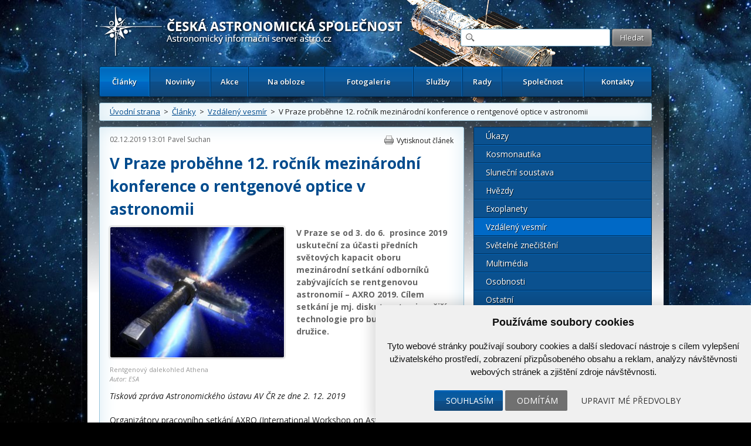

--- FILE ---
content_type: text/html; charset=UTF-8
request_url: https://www.astro.cz/clanky/vzdaleny-vesmir/v-praze-probehne-12-rocnik-mezinarodni-konference-o-rentgenove-optice-v-astronomii.html?tag=relatedtag
body_size: 13432
content:

<!doctype html>
<html lang="cs" dir="ltr">
<head>
	<meta charset="utf-8" />


    <meta name="author" content="Česká astronomická společnost" />
    <meta name="description" content="Česká astronomická společnost" />
    <meta name="viewport" content="width=device-width,initial-scale=1" />


<meta name="google-site-verification" content="PfLehoREKw6Cjta5g3PsM87_8NVh2CRAkeVaPxrr2Q0" /><meta name="robots" content="ALL,FOLLOW" /><meta property='og:image' content='https://www.astro.cz/images/obrazky/velke/121711.jpg'/>
<meta property="fb:admins" content="100001234747629" />
		<meta name="fb_app_id" content="133224690036944" />
		<meta property="og:title" content="V Praze proběhne 12. ročník mezinárodní konference o rentgenové optice v astronomii" />
		<meta property="og:type" content="article" />
		<meta property="og:site_name" content="ČAS" />
		<meta property="og:description" content="Tisková zpráva Astronomického ústavu AV&amp;nbsp;ČR ze dne 2. 12. 2019

Organizátory pracovního" /><style>
            html {display: block !important;}
         </style>    <title>
		V Praze proběhne 12. ročník mezinárodní konference o rentgenové optice v astronomii  |  Vzdálený vesmír  |  Články | Astronomický informační server astro.cz	</title>
    
		<link href="https://fonts.googleapis.com/css?family=Open+Sans:300,300italic,400,400italic,600,600italic,700,700italic&amp;subset=latin,latin-ext" rel="stylesheet">
	<link rel="stylesheet" media="all" href="/_ui/css/main.css?5">
    <link rel="stylesheet" media="all" href="/style/autoSuggest.css">

<link rel="stylesheet" media="all" href="/_ui/css/jqueryUI/jquery-ui-1.8.23.custom.css">
<link rel="stylesheet" media="all" href="/_ui/css/jquery-ui-timepicker-addon.css">
<link rel="stylesheet" media="all" href="/_ui/css/responsive-tables.css">
<link href="/_ui/css/print.css" rel="stylesheet" media="print" />





<!--

<script src="/_ui/js/jquery-1.8.1.min.js"></script>
-->
<script src="https://ajax.googleapis.com/ajax/libs/jquery/1.8.1/jquery.min.js"></script><script src="https://cdnjs.cloudflare.com/ajax/libs/jquery-tools/1.2.7/jquery.tools.min.js"></script>
<script src="/_ui/js/jquery.plugin.js"></script>
<script src="/_ui/js/jquery.countdown.min.js"></script>
<script src="/_ui/js/jquery.countdown-cs.js"></script>
<!-- <script src="/_ui/js/jquery-ui-1.8.23.custom.min.js"></script> -->
<script type="text/javascript" src="https://ajax.googleapis.com/ajax/libs/jqueryui/1/jquery-ui.min.js"></script>
<script src="/_ui/js/jquery-ui-timepicker-addon.min.js"></script>
<script src="/_ui/js/jquery.colorbox-min.js"></script>
<script src="/_ui/js/responsive-tables.js"></script>
<script src="/script/jquery.autoSuggest.js"></script>



<!--
<script src="/script/all_in_one.js"></script>

-->



<!--[if lt IE 9]>
		<script src="http://html5shiv.googlecode.com/svn/trunk/html5.js"></script>
	<![endif]-->


	<!--[if lte IE 9]>
  	<link rel="stylesheet" type="text/css" media="all" href="/_ui/css/ie9.css">
	<![endif]-->
	<!--[if lte IE 8]>
  	<link rel="stylesheet" type="text/css" media="all" href="/_ui/css/ie8.css">
	<![endif]-->
	<!--[if lte IE 7]>
		<link rel="stylesheet" type="text/css" media="all" href="/_ui/css/ie.css">
	<![endif]--><script src="/_ui/js/main.js?4"></script><script type="text/javascript" src="/script/kalendar.js"></script>



<!-- Cookie Consent by https://www.CookieConsent.com -->
<script type="text/javascript" src="//www.cookieconsent.com/releases/4.0.0/cookie-consent.js" charset="UTF-8"></script>
<script type="text/javascript" charset="UTF-8">
document.addEventListener('DOMContentLoaded', function () {
cookieconsent.run({"notice_banner_type":"simple","consent_type":"express","palette":"light","language":"cs","page_load_consent_levels":["strictly-necessary"],"notice_banner_reject_button_hide":false,"preferences_center_close_button_hide":false,"website_name":"www.astro.cz","website_privacy_policy_url":""});


});


</script>


<!-- Google Tag Manager -->
<script>

var dataLayer = window.dataLayer || [];
function gtag(){
    dataLayer.push(arguments)
}

gtag('consent', 'default', {
    'ad_storage': 'denied',
    'analytics_storage': 'denied',
    'personalization_storage': 'denied',
    'functionality_storage': 'denied'
});

</script>

<!-- Google Tag Manager -->
<script>(function(w,d,s,l,i){w[l]=w[l]||[];w[l].push({'gtm.start':
new Date().getTime(),event:'gtm.js'});var f=d.getElementsByTagName(s)[0],
j=d.createElement(s),dl=l!='dataLayer'?'&l='+l:'';j.async=true;j.src=
'https://www.googletagmanager.com/gtm.js?id='+i+dl;f.parentNode.insertBefore(j,f);
})(window,document,'script','dataLayer','GTM-5S35R69');</script>
<!-- End Google Tag Manager -->


<!-- Unnamed script -->
<script type="text/plain" cookie-consent="functionality">


</script>
<!-- end of Unnamed script-->

<!-- Unnamed script -->
<script type="text/plain" cookie-consent="functionality">

    gtag('consent', 'update', {
        'functionality_storage': 'granted'
    });

</script>
<!-- end of Unnamed script-->

<!-- Unnamed script -->
<script type="text/plain" cookie-consent="tracking">

    gtag('consent', 'update', {
        'analytics_storage': 'granted'
    });


</script>
<!-- end of Unnamed script-->

<!-- Unnamed script -->
<script type="text/plain" cookie-consent="targeting">
    gtag('consent', 'update', {
        'ad_storage': 'granted'
    });

</script>
<!-- end of Unnamed script-->

    <!-- Hotjar Tracking Code for www.astro.cz -->
<script type="text/plain" cookie-consent="tracking">
    (function(f,b){
        var c;
        f.hj=f.hj||function(){(f.hj.q=f.hj.q||[]).push(arguments)};
        f._hjSettings={hjid:25765, hjsv:3};
        c=b.createElement("script");c.async=1;
        c.src="//static.hotjar.com/c/hotjar-25765.js?sv=3";
        b.getElementsByTagName("head")[0].appendChild(c);
    })(window,document);
</script>

</head>

<body>

<!-- Google Tag Manager (noscript) -->
<noscript><iframe src="https://www.googletagmanager.com/ns.html?id=GTM-5S35R69"
height="0" width="0" style="display:none;visibility:hidden"></iframe></noscript>
<!-- End Google Tag Manager (noscript) -->


	<div id="fb-root"></div>
	<script type="text/plain" cookie-consent="tracking">(function(d, s, id) {
			var js, fjs = d.getElementsByTagName(s)[0];
			if (d.getElementById(id)) return;
			js = d.createElement(s); js.id = id;
			js.src = "//connect.facebook.net/cs_CZ/all.js#xfbml=1";
			fjs.parentNode.insertBefore(js, fjs);
	}(document, 'script', 'facebook-jssdk'));</script>



<!-- / gallery -->


					<div class="dialog" title="Fotogalerie">

						<div class="dialog-inner">

							<div class="gallery-window">

								
								

								<div class="gallery-thumbs">

									<div class="paging">
										<a href="#" class="prev-image">&lt;</a>
										<a href="#" class="next-image">&gt;</a>
									</div>
									<!-- / paging -->

									<div class="gallery-thumbs-inner">

										<!--
<a href="_media/images/img_5.jpg" class="active">
											<img src="http://dummy.mirtes.cz/122x122" alt="" class="image">
										</a>

										<a href="_media/images/img_6.jpg">
											<img src="http://dummy.mirtes.cz/122x122/ffffff" alt="" class="image">
										</a>

										<a href="_media/images/img_7.jpg">
											<img src="http://dummy.mirtes.cz/122x122/eeeeee" alt="" class="image">
										</a>
-->

									</div>
									<!-- / gallery-thumbs-inner -->

								</div>
								<!-- / gallery-thumbs -->
                                
                                
                                <div class="gallery-image">

									
                                    <a href="#" target="_blank" title="Zobrazit fotku v originálním rozlišení v nové záložce"><img src="" alt="" /></a>
                                    <div style="padding:  10px 0;"><a style="color: white;" class="btn" href="#" target="_blank">Zobrazit fotku v originálním rozlišení v nové záložce</a></div>
                                    <p class="desc"></p>

								</div>
                                <!-- / gallery-image -->
                                

							</div>
							<!-- / gallery-window -->

						</div>
						<!-- / dialog-inner -->

					</div>
					<!-- / dialog -->
<div class="container">

	<div class="container-inner">

		<nav id="accessibility-nav">
			<ol>
				<li><a href="#navigation">Přejít k navigaci</a></li>
				<li><a href="#content">Přejít na obsah</a></li>
				<li><a href="#sidebar">Přejít k postrannímu sloupci</a></li>
				<li><a href="http://www.ippi.cz/klavesove-zkratky/zakladni.html" accesskey="1">Klávesové zkratky</a>
			</ol>
		</nav>
		<!-- / accessibility-nav -->
		<hr />

		<header id="header">

						<a href="/" rel="home" title="Přejít na domovskou stránku" class="site-name" accesskey="2"><span>Česká astronomická společnost - Informační astronomický server</span></a>
						<div class="login" style="visibility: hidden;">
				<a href="#">Přihlášení</a> &nbsp;|&nbsp;
				<a href="#">Registrace</a>
			</div>
			<!-- / login -->

			<form class="search" method="get" action="/hledat.html">
				<fieldset>
					<input type="text" class="glass" name="hledat" />
                    <input type="hidden" name="novinky" value="1" />
                    <input type="hidden" name="clanky" value="1" />
					<input type="submit" value="Hledat" name="vyhledat"/>
				</fieldset>
			</form>
			<!-- / search -->

			<nav id="navigation">
				<a href="#" class="toggle-menu">Zobrazit menu</a>
                <ul><li class="active"><a href="/clanky.html">Články</a></li><li><a href="/novinky.html">Novinky</a></li><li><a href="/kalendar-akci.html">Akce</a></li><li><a href="/na-obloze.html">Na obloze</a></li><li><a href="/fotogalerie.html">Fotogalerie</a></li><li><a href="/sluzby.html">Služby</a></li><li><a href="/rady.html">Rady</a></li><li><a href="/spolecnost.html">Společnost</a></li><li><a href="/kontakty.html">Kontakty</a></li></ul>
			</nav>
			<!-- / navigation -->

		</header>
		<!-- / header -->
		<hr />

        <div class="box box-breadcrumbs box-breadcrumbs"><a href="/">Úvodní strana</a> &nbsp;>&nbsp; <a href="/clanky.html">Články</a> &nbsp;>&nbsp; <a href="/clanky/vzdaleny-vesmir.html">Vzdálený vesmír</a> &nbsp;>&nbsp; V Praze proběhne 12. ročník mezinárodní konference o rentgenové optice v astronomii</div>

		<!-- / box -->



		<section id="content" class="">
<article class="box article article-detail"><header><div class="detail-header">
                        <time datetime="02.12.2019 13:01">02.12.2019 13:01</time>
                        <a href='/autori/pavel-suchan.html'>Pavel Suchan</a>
                        <a class="print" href="#">Vytisknout článek</a>
                        <!-- <a class="pdf" href="#">Uložit jako PDF</a> -->
                        </div><h1>V Praze proběhne 12. ročník mezinárodní konference o rentgenové optice v astronomii</h1>
                        <figure style='max-width: 298px'>
                            <a href='/images/obrazky/original/121711.jpg' class='gallery-thumb' title='Rentgenový dalekohled AthenaAutor: ESA'>
                                <img src='/images/clanky/velke/121711.jpg' alt='' />
                            </a>
                            <figcaption>Rentgenový dalekohled Athena<br /><em>Autor: ESA</em></figcaption>
                        </figure><p class='perex'>V Praze se od 3. do 6. &nbsp;prosince 2019 uskuteční za účasti předních světových kapacit oboru mezinárodní setkání odborníků zabývajících se rentgenovou astronomií – AXRO 2019. Cílem setkání je mj. diskutovat nejnovější technologie pro budoucí rentgenové družice.</p></header><div class='hlavni_obsah'><p><em>Tisková zpráva Astronomického ústavu AV&nbsp;ČR ze dne 2. 12. 2019</em></p>

<p>Organizátory pracovního setkání AXRO (International Workshop on Astronomical X–Ray Optics), konaného pod záštitou rektora ČVUT, jsou Astronomický ústav Akademie věd České republiky a České vysoké učení technické v&nbsp;Praze. Mezinárodní setkání proběhne v&nbsp;pražské Vile Lanna. Konference se zúčastní 45 odborníků ze&nbsp;14 zemí světa včetně USA, Japonska a&nbsp;Číny, kteří přednesou 35 ústních referátů a 8 posterů. Seznam všech účastnících se odborníků najdete v&nbsp;<a href="https://axro.cz/index.php/conference/participants/">přehledu</a>.</p>

<p>Na konferenci budou představeny, vesměs hlavními řešiteli, významné připravované kosmické projekty Evropy, USA, Japonska a Číny, v několika případech se spoluúčastí týmů z&nbsp;ČR včetně Astronomického ústavu AV ČR. &nbsp;Například jde o připravované kosmické mise Evropské kosmické agentury (ESA) ATHENA, SMILE a THESEUS, družici eXTP připravovanou Čínou s&nbsp;předpokládanou účastí dalších zemí včetně ČR, ale i o řadu dalších kosmických družicových projektů americké NASA, Japonska, Číny, Ruska a Indie.&nbsp; K&nbsp;nejvýznamnějším referátům bude patřit přednáška prof. Johna Nouska z&nbsp;USA, který je českého původu a je vedoucím vědcem velmi úspěšné americké družice SWIFT zaměřené na pozorování kosmických záblesků záření gama - gigantických kosmických výbuchů představujících nejvíce energetické jevy ve vesmíru. Jeho přednáška bude zaměřena mj. i na výzkum v&nbsp;dalším velmi aktuálním oboru moderní astrofyziky, totiž&nbsp; analýzu zdrojů gravitačních vln touto družicí. Předneseny budou ale i další české plány na minidružice, tzv. cubesaty. Podrobný program je k&nbsp;dispozici na webových stránkách konference <a href="https://axro.cz">https://axro.cz</a>.</p>

<p>Rozšíření pozorovacího okna do vesmíru o&nbsp;rentgenový obor spektra přineslo v&nbsp;minulosti zcela klíčové poznatky o&nbsp;dějích ve vesmíru, zejména těch, kde je hmota vystavena extrémním podmínkám jako právě v&nbsp;blízkosti obřích černých děr. Intenzivní rentgenové záření produkují zejména systémy, v&nbsp;nichž proudí hmota na neutronovou hvězdu, černou díru nebo na bílého trpaslíka. Ve vzdáleném vesmíru (tedy v&nbsp;jiných galaxiích) pak jde často o&nbsp;objekty, v&nbsp;nichž právě probíhá tzv. gama záblesk (tedy probíhá zvláštní druh supernovy, případně kolize dvou kompaktních objektů). Dalším druhem zdrojů rentgenového záření jsou aktivní galaktická jádra.</p>

<p>Vývoj rentgenové kosmické optiky má v&nbsp;České republice dlouhou tradici a&nbsp;čeští vědci v&nbsp;tomto oboru dosáhli mezinárodně uznávaných výsledků. První český astronomický rentgenový objektiv byl vyroben v&nbsp;roce 1970 – šlo o&nbsp;optiku o&nbsp;průměru 50 mm k&nbsp;zobrazení Slunce v&nbsp;rentgenovém záření z&nbsp;paluby výškové rakety Vertikal. Konference AXRO konaná vždy v&nbsp;Praze v&nbsp;adventní čas má již dlouhou tradici, letošní ročník je již dvanáctý a řadí se k&nbsp;celosvětově respektovaným akcím a setkáním špičkových odborníků daného oboru.</p>

<p>Kontakt a&nbsp;další informace:</p>

<p>Web konference: <a href="https://axro.cz">www.axro.cz</a></p>

<p>doc. RNDr. René Hudec, CSc.<br />
skupina Astrofyziky vysokých energií Stelárního oddělení Astronomického ústavu AV&nbsp;ČR&nbsp;<br />
Tel.: 323&nbsp;620 128, 731&nbsp;502 542<br />
E-mail: rene.hudec@asu.cas.cz, rene.hudec@gmail.com</p>

<p>Pavel Suchan<br />
Tiskový tajemník Astronomického ústavu AV&nbsp;ČR<br />
Email: suchan@astro.cz<br />
Tel: 737&nbsp;322&nbsp;815</p><p class='source'><br /> </p></div><br /><br /><div class="cleaner"></div><h3>O autorovi</h3><div class="author"><div class="author-left"><a href='/autori/pavel-suchan.html'><img src="/images/uzivatele/23-1-1429523163.jpg" alt="Pavel Suchan" title="Pavel Suchan" /></a><h3><a href='/autori/pavel-suchan.html'>Pavel Suchan</a></h3><p><p>Narodil se v roce 1956 a astronomii se věnuje prakticky od dětství. Dlouhodobě působil na petřínské hvězdárně v Praze jako popularizátor astronomie a zároveň byl aktivním účastníkem meteorických expedic na Hvězdárně v Úpici. V současnosti pracuje na Astronomickém ústavu AV ČR, kde je vedoucím referátu vnějších vztahů a tiskovým mluvčím. V České astronomické společnosti je velmi významnou osobností - je čestným členem, místopředsedou ČAS, tiskovým tajemníkem, předsedou Odborné skupiny pro tmavou oblohu a také zasedá v porotě České astrofotografie měsíce.</p></p></div><div class="author-right"><h4><a href="/autori/pavel-suchan.html">Další články autora (361)</a></h4><ul><li><a href='/clanky/vzdaleny-vesmir/cesko-vstoupilo-do-eric-lofar.html'>Česko vstoupilo do ERIC LOFAR</a></li><li><a href='/clanky/slunecni-soustava/kometa-z-mezihvezdneho-prostoru-vyfotografovana-na-hvezdarne-v-ondrejove.html'>Kometa z mezihvězdného prostoru vyfotografována na hvězdárně v Ondřejově</a></li><li><a href='/clanky/osobnosti/svetove-unikatni-dilo-jiriho-grygara-zen-objevu-na-webu-a-zdarma.html'>Světově unikátní dílo Jiřího Grygara Žeň objevů na webu a zdarma</a></li><li><a href='/clanky/exoplanety/zbesily-tanec-obrich-exoplanet.html'>Zběsilý tanec obřích exoplanet</a></li><li><a href='/clanky/exoplanety/platospec-novy-spektrograf-v-chile-pro-lov-exoplanet.html'>PLATOSpec, nový spektrograf v Chile pro lov exoplanet</a></li></ul></div></div><div class="box box-highlight box-social">Štítky: <a href='/tagy/rentgenova-observator-athena.html'>Rentgenová observatoř ATHENA</a><div class="social"><div class="fb-like" data-send="false" data-layout="button_count" data-width="120" data-show-faces="true"></div> <a href="https://twitter.com/share" class="twitter-share-button">Tweet</a>
						<script>!function(d,s,id){var js,fjs=d.getElementsByTagName(s)[0];if(!d.getElementById(id)){js=d.createElement(s);js.id=id;js.src="//platform.twitter.com/widgets.js";fjs.parentNode.insertBefore(js,fjs);}}(document,"script","twitter-wjs");</script></div></div></article>
</section>
		<!-- / content -->
		<hr />

		<aside id="sidebar">
            
            <ul class="menu"><li><a href="/clanky/ukazy.html">Úkazy</a></li><li><a href="/clanky/kosmonautika.html">Kosmonautika</a></li><li><a href="/clanky/slunecni-soustava.html">Sluneční soustava</a></li><li><a href="/clanky/hvezdy.html">Hvězdy</a></li><li><a href="/clanky/exoplanety.html">Exoplanety</a></li><li class="active"><a href="/clanky/vzdaleny-vesmir.html">Vzdálený vesmír</a></li><li><a href="/clanky/svetelne-znecisteni.html">Světelné znečištění</a></li><li><a href="/clanky/multimedia.html">Multimédia</a></li><li><a href="/clanky/osobnosti.html">Osobnosti</a></li><li><a href="/clanky/ostatni.html">Ostatní</a></li><li><a href="/clanky/historie.html">Historie</a></li></ul><div class="box box_souvisejici_fotografie"><h3>Související fotografie</h3><div class="gallery"><div><a href="/_data/images/news/2014/07/02/athena_mirror.jpg" class="gallery-thumb" title="Autor: ESA - Konstrukce objektivu rentgenové družice ATHENA"><img alt="" src="/generate_image.php?rozmery=122x122&amp;id=17370" alt="Autor: ESA - Konstrukce objektivu rentgenové družice ATHENA"></a></div><div><a href="/_data/images/news/2014/07/02/athena_spacecraft.jpg" class="gallery-thumb" title="Autor: ESA - Předpokládaný vzhled evropské observatoře ATHENA"><img alt="" src="/generate_image.php?rozmery=122x122&amp;id=17371" alt="Autor: ESA - Předpokládaný vzhled evropské observatoře ATHENA"></a></div><div><a href="/images/obrazky/velke/074513.jpg" class="gallery-thumb" title="Autor: ESA. - Vizualizace projektu ATHENA."><img alt="" src="/generate_image.php?rozmery=122x122&amp;id=74513" alt="Autor: ESA. - Vizualizace projektu ATHENA."></a></div><div><a href="/images/obrazky/velke/142744.jpg" class="gallery-thumb" title="Autor: ESA/IRAP/CNRS/UT3/CNES/Fab&Fab. Composition: ACO. - Mise ATHENA se zaměří na pozorování zdrojů vysokoenergetického záření, tedy i okolí superhmotných černých děr v centrech galaxií."><img alt="" src="/generate_image.php?rozmery=122x122&amp;id=142744" alt="Autor: ESA/IRAP/CNRS/UT3/CNES/Fab&Fab. Composition: ACO. - Mise ATHENA se zaměří na pozorování zdrojů vysokoenergetického záření, tedy i okolí superhmotných černých děr v centrech galaxií."></a></div></div></div><div class="box">
                        <h3><a href="/apod/">Astronomický snímek dne</a></h3>
                        <a class="image" href="/apod/" style="width: 268px; margin: 0 auto;max-width: 262px;">
                            <img alt="Base+76002" src="/apod_data/2026/01/sombrero_spitzer_1080_box.jpg" style="max-width: 262px;"/>
                            <span>Tento plovoucí prstenec je velký jako galaxie.
Ve skutečnosti je to galaxie, nebo alespoň její část: fotogenická 
galaxie Sombrero
je jedna z největších galaxií v nedaleké 
Kupě galaxií v Panně.
Tmavý <strong>Další informace »</strong></span>
                        </a>
                    </div><div class="box"><h3><a href="/fotogalerie/ceska-astrofotografie-mesice.html">Česká astrofotografie měsíce</a></h3><a href="/fotogalerie/ceska-astrofotografie-mesice.html?mesic=11&amp;rok=2025&id" class="image" style="width:262px; margin: 0 auto"><img alt="Tulip Nebula" src="/images/cam/2025_11/thumbs/2025_4q_11_020.jpg" /><span>Titul Česká astrofotografie měsíce za listopad 2025 obdržel snímek „Tulip Nebula“, jehož autorem je astrofotograf Peter Jurista
Víte, že nejkrásnější tulipán nekoupíte v Holandsku, ale objevíte jej na noční obloze? Zejména v létě vysoko nad našimi hlavami brázdí bůh Zeus, proměněný v Labuť, když<strong>Další informace »</strong></span></a></div><div class="box"><h3><a href="/kalendar-akci.html">Kalendář akcí</a></h3><a class="add" data-title="Také Vy se můžete aktivně podílet!" href="/spolecnost/nahlaste-nam-chystanou-akci.html">Vložte novou akci</a><a class="action" href="/kalendar-akci/udeleni-nuslovy-ceny-za-rok-2025.html">
                                        <time>28.01.2026</time>
                                        <strong>Udělení Nušlovy ceny za rok 2025</strong>
                                        </a><a class="action" href="/kalendar-akci/den-hvezdaren-a-planetarii-v-iqlandii.html">
                                        <time>27.03.2026</time>
                                        <strong>Den hvězdáren a planetárií v iQLandii</strong>
                                        </a><a class="action" href="/kalendar-akci/den-hvezdaren-a-planetarii-chomutov.html">
                                        <time>27.03.2026</time>
                                        <strong>Den hvězdáren a planetárií. Chomutov</strong>
                                        </a><a class="action" href="/kalendar-akci/den-hvezdaren-a-planetarii-benatky-nad-jizerou.html">
                                        <time>27.03.2026</time>
                                        <strong>Den hvězdáren a planetárií Benátky nad Jizerou</strong>
                                        </a><a class="action" href="/kalendar-akci/40-let-amaterske-prohlidky-oblohy.html">
                                        <time>25. &ndash; 26.04.2026</time>
                                        <strong>40 let Amatérské prohlídky oblohy</strong>
                                        </a><p class="more"><a href="/kalendar-akci.html">celý kalendář zde &raquo;</a></p></div><div class="box" >
	    		<div class="boxIn">
						<h3><a href="/odber-novinek.html">Odběr novinek a akcí</a></h3>
						<form method="post" action="/odber-novinek.html">
				    	<input class="text" type="text" name="odber_email" value="@"  style="width:185px;"/> <input class="submit" type="submit" name="odber_prihlasit" value="Přihlásit"/>
						      <input type="hidden" name="odber_prihlasit" />
                        </form>
						<div style="padding-top: 10px;"><a href="/odber-novinek.html">» informace o zasílání novinek a akcí</a></div>
				</div></div><div class="box"><a class="add" data-title="Také Vy se můžete aktivně podílet na tvorbě novinek!" href="/spolecnost/nahlaste-nam-novinku.html">Vložte svoji novinku</a><h3><a href="/novinky.html">Krátké novinky</a></h3><article class="article">
                        <header>
                            <time datetime="11.01.2026 18:15">11.01.2026 18:15</time>
                            <a href='/autori/martin-gembec.html'>Martin Gembec</a>
                        </header><h2><a href="/novinky/horni-stupen-rakety-falcon-9-opet-spatren-nad-ceskem.html">Horní stupeň rakety Falcon 9 opět spatřen nad Českem</a></h2><p>Druhý stupeň rakety Falcon 9 obklopený oblakem po vypouštění paliva byl opět spatřen řadou pozorovatelů z Česka, jak se pomalu přesouval po obloze. Po startu z Kalifornie v USA, z kosmodromu Vandenberg, který proběhl 11. 1. 2026 ve 14:44 SEČ s misí Twilight, byl spatřen horní stupeň, když uvolňoval přebytečné palivo před deorbitací zpět do atmosféry, aby nevznikla případná kosmická tříšť. </p>
<p></p></article><article class="article">
                        <header>
                            <time datetime="23.12.2025 13:50">23.12.2025 13:50</time>
                            <a href='/autori/redakce-astro-cz.html'>Redakce Astro.cz</a>
                        </header><h2>Elektronické Kosmické rozhledy</h2><p>Milí členové České astronomické společnosti, dostává se vám na obrazovky první číslo elektronických Kosmických rozhledů, které by vám nadále měly přinášet aktuální informace z dění v České astronomické společnosti. Najdete je také v <a href="/spolecnost/kosmicke-rozhledy.html">archivu Kosmických rozhledů</a>.</p>
<p>Přeji vám krásné Vánoce (s aspoň trochou jasných nocí a třeba i s nějakým tím dalekohledem pod stromečkem) a optimistické vykročení do roku 2026 (tedy 6739 Scaligerovy juliánské periody).</p>
<p>Soňa Ehlerová předsedkyně ČAS</p></article><article class="article">
                        <header>
                            <time datetime="18.12.2025 10:45">18.12.2025 10:45</time>
                            <a href='/autori/martin-gembec.html'>Martin Gembec</a>
                        </header><h2>Jared Isaacman novým administrátorem NASA</h2><p>Americký senát poměrně výraznou většinou (67:30) schválil Jareda Isaacmena jako nového administrátora NASA. Tento miliardář se v minulosti stal známým díky programu Polaris, během něhož ve spolupráci se SpaceX realizoval dvě mise Crew Dreagonu <a data-analytics-id="inline-link" href="https://www.space.com/inspiration4-spacex.html" data-mrf-recirculation="inline-link" data-before-rewrite-localise="https://www.space.com/inspiration4-spacex.html"><u>Inspiration4</u></a> a <a data-analytics-id="inline-link" href="https://www.space.com/polaris-dawn-facts-about-mission" data-mrf-recirculation="inline-link" data-before-rewrite-localise="https://www.space.com/polaris-dawn-facts-about-mission"><u>Polaris Dawn</u></a>. Přes jeho užší vazby na Elona Muska je jeho jmenování přijímáno mezi zájemci o kosmonautiku spíše pozitivně. Jeho hlavním úkolem bude dostat astronauty zpět na Měsíc v rámci programu Artemis a zároveň bude zajímavé sledovat, jak se mu podaří udržet při životě již rozjeté vědecké programy.</p></article><article class="article">
                        <header>
                            <time datetime="09.11.2025 07:00">09.11.2025 07:00</time>
                            Zbyšek Prágr
                        </header><h2><a href="/novinky/saturn-bez-prstence.html">Saturn bez prstence</a></h2><p>V listopadu nastává zajímavý planetární úkaz. Saturnu „zmizí“ prstence. Tento úkaz je souhra kombinací tenkých prstenců a jejich natáčení. Stejná situace proběhla v březnu letošního roku, ale Saturn byl blízko ke Slunci a tedy nepozorovatelný. Vybízíme proto k sledování Saturnu dalekohledy (nejen) na podzim. Další obdobná příležitost totiž nastane až v říjnu roku 2038!</p></article><article class="article">
                        <header>
                            <time datetime="08.11.2025 11:30">08.11.2025 11:30</time>
                            MUDr. JANA MATĚJKOVÁ
                        </header><h2><a href="/novinky/bolidy-7-11.html">Bolidy 7. 11.</a></h2><p>Oblohu v posledních dnech protínají jasné meteory, kterým říkáme bolidy. Takový byl zaznamenán například nad Maďarskem i kamerami Astronomického ústavu AV ČR. Ten nejvýraznější, zřejmě úlomek komety velikosti pěsti, proťal oblohu 7. 11. v 5:56. Další hlásí Dr. Matějková z Prahy v 17:38. Možná šlo o meteor z roje Taurid, úlomků Enckeho komety. Viz. přiložený text. Děkujeme za snímek ranního bolidu Liborovi a všem za hlášení.</p></article><p class="more"><a href="/novinky.html">více novinek &raquo;</a></p></div><div class="box"><h3>Související</h3><article class="article">
        					<header>
        						<time datetime="06.04.2023 06:25">06.04.2023 06:25</time>
        						<a href="/autori/debora-lancova.html">Debora Lančová</a>
        					</header><h2><a href="/clanky/kosmonautika/kosmicky-teleskop-athena-proveri-jevy-v-okoli-cernych-der-predpovezene-fyziky-v-opave.html?tag=relatedtag">Kosmický teleskop ATHENA prověří jevy v okolí černých děr předpovězené fyziky v Opavě</a></h2><p>Astrofyzikální proGResy z Opavy: V roce 2035 by měl být vypuštěn kosmický dalekohled ATHENA (Advanced Telescope for High-ENergy Astrophysics), jehož čtyřletá mise se zaměří na výzkum vesmíru zejména v rentgenové oblasti elektromagnetického záření. Bude tedy zkoumat i překotné jevy v okolí masivních černých děr, jimiž se na teoretické bázi zabývají i vědci z Fyzikálního ústavu v Opavě. Jednou z věcí, které by mohla družice detegovat, je také záření pocházející z disků látky interagující s hmotnými černými dírami. Výsledky vědeckého výzkumu poslouží jak k lepšímu pochopení černých děr samotných, tak i k předpovědím případného úniku nebezpečného záření z jejich okolí směrem k Zemi.</p></article><article class="article">
        					<header>
        						<time datetime="30.04.2019 06:02">30.04.2019 06:02</time>
        						<a href="/autori/pavel-suchan.html">Pavel Suchan</a>
        					</header><h2><a href="/clanky/kosmonautika/rentgenovy-dalekohled-athena-milnik-v-ceske-astronomii.html?tag=relatedtag">Rentgenový dalekohled Athena - milník v české astronomii</a></h2><p>Česká astronomie a kosmická fyzika právě zažívají velmi důležitý milník. České republice se nedávno podařilo zapojit do mezinárodního konsorcia nejkomplexnějšího vědeckého přístroje, který byl kdy navržen pro vědecký výzkum ve vesmíru.</p></article><article class="article">
        					<header>
        						<time datetime="04.02.2019 07:03">04.02.2019 07:03</time>
        						<a href="/autori/redakce-astro-cz.html">Redakce Astro.cz</a>
        					</header><h2><a href="/clanky/kosmonautika/mise-athena-pro-pozorovani-rentgenoveho-vesmiru-s-ceskou-ucasti.html?tag=relatedtag">Mise ATHENA pro pozorování rentgenového vesmíru s českou účastí</a></h2><p>Ministerstvo školství, mládeže a tělovýchovy potvrdilo financování projektu, který obsahuje vývoj a dodání elektronické řídící jednotky kryogenního rentgenového spektrometru kosmického dalekohledu Athena. Česká účast na tomto významném evropském projektu je tím potvrzena.</p></article><article class="article">
        					<header>
        						<time datetime="04.12.2017 20:20">04.12.2017 20:20</time>
        						<a href="/autori/pavel-suchan.html">Pavel Suchan</a>
        					</header><h2><a href="/clanky/vzdaleny-vesmir/v-praze-probiha-jubilejni-10-rocnik-mezinarodni-konference-o-rentgenove-optice-v-astronomii.html?tag=relatedtag">V Praze probíhá jubilejní 10. ročník mezinárodní konference o rentgenové optice v astronomii</a></h2><p>V Praze se již jubilejním desátým rokem, od 4. do 7. prosince 2017, uskuteční za účasti předních světových kapacit oboru mezinárodní setkání odborníků zabývajících se rentgenovou astronomií – AXRO 2017. Diskutovat se bude o&nbsp;současných i&nbsp;plánovaných družicích Evropské kosmické agentury jako je ATHENA, SMILE, THESEUS, eXTP a&nbsp;další. Představí se i&nbsp;projekty USA, Číny a&nbsp;dalších zemí. Cílem setkání je mj. diskutovat nejnovější technologie pro budoucí rentgenové družice.</p></article><article class="article">
        					<header>
        						<time datetime="05.12.2016 07:55">05.12.2016 07:55</time>
        						<a href="/autori/pavel-suchan.html">Pavel Suchan</a>
        					</header><h2><a href="/clanky/ostatni/v-praze-se-na-mezinarodni-astronomicke-konferenci-objevi-i-nove-poznatky-o-betlemske-hvezde.html?tag=relatedtag">V Praze se na mezinárodní astronomické konferenci objeví i nové poznatky o Betlémské hvězdě</a></h2><p>V Praze se již podeváté, od 5. do 8. prosince 2016, uskuteční za účasti předních světových kapacit oboru mezinárodní setkání odborníků zabývajících se rentgenovou astronomií - AXRO 2016. Diskutovat se bude o současných i plánovaných družicích Evropské kosmické agentury jako jsou ATHENA, SMILE, THESEUS, XIPE, LOFT a&nbsp;další. Představí se i&nbsp;projekty USA, Japonska a&nbsp;dalších zemí. Cílem setkání je mj. diskutovat nejnovější technologie pro budoucí rentgenové družice. Některé příspěvky se dotknou i &nbsp;aktuálního tématu detekce gravitačních vln.</p></article><p class="more"><a href="/souvisejici/clanek/v-praze-probehne-12-rocnik-mezinarodni-konference-o-rentgenove-optice-v-astronomii.html?tag=relatedtag">Další články&nbsp;&raquo;</a></p></div>
		</aside>
		<!-- / sidebar -->
		<hr /><div class="thirds"><div class="editbox_klik" id="editbox_118"><div class="editbox"><div class="third"><a class="image contest" href="http://olympiada.astro.cz/"><img alt="" src="https://www.astro.cz/images/obrazky/original/066859.png" /> <span>Otestujte své znalosti</span> </a></div>

<div class="third"><a class="image contest" href="http://www.zeremevesmir.cz/" target="_blank"><img alt="" src="https://www.astro.cz/images/obrazky/original/055585.jpg" /> <span>Pro nenasytné dychtivce...</span> </a></div>

<div class="third"><a class="image contest" href="https://www.astro.cz/spolecnost/keplerovo-muzeum.html" target="_blank"><img alt="" src="https://www.astro.cz/images/obrazky/original/096959.png" /> <span>Keplerovo muzeum</span> </a></div>

<div class="third">&nbsp;</div>
</div></div></div><div class="thirds"></div>

<div class="thirds">

			<div class="third third-action">
            <h3><a href="/clanky/ukazy/2-vesmirny-tyden-2026.html">2. vesmírný týden 2026</a></h3><a href="/clanky/ukazy/2-vesmirny-tyden-2026.html" title="Další informace"><img src="/images/obrazky/ctverec/155330.jpg" alt="2. vesmírný týden 2026"></a><p>Přehled událostí na obloze a v kosmonautice od 5. 1. do 11. 1. 2026. Měsíc po úplňku spěje k poslední čtvrti. Večer je nad jihem až jihozápadem Saturn s Neptunem a nad jihovýchodem Jupiter, který bude v opozici, a tedy nejblíže Zemi a viditelný celou noc. Uran je také v noci vysoko na obloze a chybí jen planety v konjunkci se Sluncem. Aktivita Slunce se zvýšila a erupce vedly i k aktivitě geomagnetického pole a slabým polárním zářím. Pokračují starty Falconů 9 pro platící zákazníky i pro vlastní síť Starlink. K testu se chystá nová raketa Ceres-2. Před 90 lety se narodil Robert Woodrow Wilson, který spolu s Arno Penziasem objevil záření kosmického pozadí.</p><p class="more">
    					<a href="/clanky/ukazy/2-vesmirny-tyden-2026.html">Další informace »</a>
    				</p>
			</div>
			<!-- / third -->

			
<div class="third third-action"><h3><a href="/fotogalerie/ceska-astrofotografie-mesice.html">Česká astrofotografie měsíce</a></h3><a href="/fotogalerie/ceska-astrofotografie-mesice.html?mesic=11&amp;rok=2025&id" class="" style="width:262px; margin: 0 auto"><img alt="Tulip Nebula" src="/images/cam/2025_11/thumbs/2025_4q_11_020.jpg" /></a><p>Titul Česká astrofotografie měsíce za listopad 2025 obdržel snímek „Tulip Nebula“, jehož autorem je astrofotograf Peter Jurista
Víte, že nejkrásnější tulipán nekoupíte v Holandsku, ale objevíte jej na noční obloze? Zejména v létě vysoko nad našimi hlavami brázdí bůh Zeus, proměněný v Labuť, když</p><p class="more"><a href="/fotogalerie/ceska-astrofotografie-mesice.html?mesic=11&amp;rok=2025&id">Další informace »</a></p></div>				
			
			<!-- / third -->

			<div class="third third-action">
            
            <h3>Poslední čtenářská fotografie</h3><a href="/fotogalerie/ctenarske-fotogalerie/nejnovejsi-fotografie-ctenaru.html" title="Další informace"><img src="/galerie_ctenarska/box/155378.jpg" alt="Polární záře"></a><p>První polární záře v tomto roce nad Pálavou.</p><p class="more">
					<a href="/fotogalerie/ctenarske-fotogalerie/nejnovejsi-fotografie-ctenaru.html">Další informace »</a>
				</p>			</div>
			<!-- / third -->

		</div>
		<!-- / thirds -->
        
        



		<div class="box box-grey">

			<div class="links"><div class="editbox_klik" id="editbox_102"><div class="editbox"><h3>Zajímavé odkazy</h3>

<ul>
	<li><a href="/sluzby/tiskova-prohlaseni.html">Tisková prohlášení ČAS</a></li>
	<li><a href="/sluzby/tiskove-zpravy.html">Tiskové zprávy ČAS</a></li>
	<li><a href="http://olympiada.astro.cz" target="_blank">Astronomická olympiáda</a></li>
	<li><a href="http://www.eso.org/public/czechrepublic/">Tiskové zprávy ESO</a></li>
	<li><a href="http://www.esa.int/esaCP/Czech.html" target="_blank">České stránky ESA</a></li>
	<li><a href="/sluzby/video.html">NASA TV</a></li>
</ul>
</div></div></div><div class="links"><div class="editbox_klik" id="editbox_101"><div class="editbox"><h3>Další astronomické informace</h3>

<ul>
	<li><a href="http://svetelneznecisteni.cz/" target="_blank">Světelné znečištění</a></li>
	<li><a href="http://dc.czechnationalteam.cz/" target="_blank">Astronomické výpočty</a></li>
	<li><a href="/rady.html">Rady a tipy</a></li>
	<li><a href="/rady/zajimave-odkazy/astronomie-v-ceskych-sdelovacich-prostredcich.html">Astronomie v médiích</a></li>
	<li><a href="/rady/interaktivni-mapa-astronomie-v-ceske-republice.html">Mapa astronomie v Česku</a></li>
	<li><a href="http://www.astro-forum.cz" target="_blank">Astronomické fórum</a></li>
</ul></div></div></div><div class="links"><div class="editbox_klik" id="editbox_103"><div class="editbox"><h3>Vybrané weby ČAS</h3>

<ul>
	<li><a href="http://hvezdy.astro.cz" target="_blank">Hvězdy</a></li>
	<li><a href="http://objekty.astro.cz" target="_blank">Galaxie</a></li>
	<li><a href="http://planetky.astro.cz" target="_blank">Planetky</a></li>
	<li><a href="http://ukazy.astro.cz" target="_blank">Optické úkazy v atmosféře</a></li>
	<li><a href="http://planety.astro.cz" target="_blank">Sluneční soustava</a></li>
	<li><a href="http://www.kommet.cz" target="_blank">Komety a meteory</a></li>
</ul>
</div></div></div>
		</div>
		<!-- / box -->

		<footer class="footer">

			<div class="footer-left">
				&copy; 2026 <a href="https://www.astro.cz/spolecnost.html">Česká astronomická společnost</a> | <a href="http://www.hvezdarna.cz" target="_blank">Hvězdárna a planetárium Brno spolupracuje se serverem Astro.cz</a>
			</div>
			<!-- / footer-right -->

			<div class="footer-right">

				<div class="icons">
					<a href="/apod/rss/dnes-rss20.xml" class="rss rss_apod" title="Astronomický snímek dne - APOD">RSS<span>&nbsp;</span></a>
                    <a href="/rss/rss_2_00_astro.cz_news.xml" class="rss rss_clanky" title="Články z astro.cz">RSS<span>&nbsp;</span></a>
                    <a href="/rss/rss_2_00_astro.cz_hot_news.xml" class="rss" title="Novinky z astro.cz">RSS<span>&nbsp;</span></a>
					<a href="http://www.youtube.com/user/CeskaAstronomSpol" class="yt" title="Youtube">Youtube<span>&nbsp;</span></a>
					<a href="https://www.facebook.com/CeskaAstronomickaSpolecnost" class="fb" title="Facebook">Facebook<span>&nbsp;</span></a>
					<a href="https://twitter.com/astroCZ" class="tw" title="Twitter">Twitter<span>&nbsp;</span></a>
					<i>&nbsp;</i>
				</div>
				<!-- / icons -->
			</div>
			<!-- / footer-right -->

		</footer>
		<!-- / .footer -->

	</div>
	<!-- / container-inner -->

	<footer id="footer">
        <div><a href="#" id="open_preferences_center">Nastavení cookies</a></div>
		Webdesign: <a href="http://www.medio.cz/" title="Medio Interactive s.r.o. — až o 42% webovější než obyčejné weby">Medio interactive</a>, Redakční systém <a href="http://www.ibis-cms.cz">Ibis CMS</a>: <a href="http://www.webconsult.cz" title="Kvalita, kterou Vaši zákazníci ocení!">WebConsult.cz</a>

        
	</footer>
	<!-- / #footer -->

</div>
<!-- / container -->




</body>
</html>




--- FILE ---
content_type: text/css
request_url: https://www.astro.cz/_ui/css/responsive-tables.css
body_size: 618
content:
/* Foundation v2.1.4 http://foundation.zurb.com */
/* Artfully masterminded by ZURB  */

/* -------------------------------------------------- 
   Table of Contents
-----------------------------------------------------
:: Shared Styles
:: Page Name 1
:: Page Name 2
*/


/* -----------------------------------------
   Shared Styles
----------------------------------------- */

.pinned { display: none; }

/* Mobile */
@media only screen and (max-width: 1023px) {
	
	table.responsive { margin-bottom: 0; }
	
	.pinned { display: block; position: absolute; left: 0; top: 0; background: #fff; width: 30%; overflow: hidden; overflow-x: scroll; border-right: 1px solid #ccc; border-left: 1px solid #ccc; }
	.pinned table { border-right: none; border-left: none; width: 100%; }
	.pinned table th, .pinned table td { white-space: nowrap; }
	.pinned td:last-child { border-bottom: 0; }
	
	div.table-wrapper { position: relative; margin-bottom: 20px; overflow: hidden; border-right: 1px solid #ccc; }
	div.table-wrapper div.scrollable table { margin-left: 30%; }
	div.table-wrapper div.scrollable { overflow: scroll; overflow-y: hidden; }	
	
	table.responsive td, table.responsive th { position: relative; white-space: nowrap; overflow: hidden; }
	table.responsive th:first-child, table.responsive td:first-child, table.responsive td:first-child, table.responsive.pinned td { display: none; }
	
}

/* -----------------------------------------
   Page Name 1
----------------------------------------- */




/* -----------------------------------------
   Page Name 2
----------------------------------------- */
@media only screen and (max-width: 500px) {
    table.gal_responsive th:nth-child(4),
    table.gal_responsive td:nth-child(4) {
        display: none;
    }
}
@media only screen and (max-width: 640px) {
    table.gal_responsive th:nth-child(2),
    table.gal_responsive td:nth-child(2) {
        display: none;
    }
}
@media only screen and (min-width: 768px) and (max-width: 860px) {
    table.gal_responsive th:nth-child(4),
    table.gal_responsive td:nth-child(4) {
        display: none;
    }
}
@media only screen and (min-width: 768px) and (max-width: 1023px) {
    table.gal_responsive th:nth-child(2),
    table.gal_responsive td:nth-child(2) {
        display: none;
    }
} 



--- FILE ---
content_type: text/javascript
request_url: https://www.astro.cz/_ui/js/jquery.countdown-cs.js
body_size: 448
content:
/* http://keith-wood.name/countdown.html
 * Czech initialisation for the jQuery countdown extension
 * Written by Roman Chlebec (creamd@c64.sk) (2008) */
(function($) {
	$.countdown.regionalOptions['cs'] = {
		labels: ['roků', 'měsíců', 'týdnů', 'dní', 'hodin', 'minut', 'sekund'],
		labels1: ['rok', 'měsíc', 'týden', 'den', 'hodina', 'minuta', 'sekunda'],
		labels2: ['roky', 'měsíce', 'týdny', 'dny', 'hodiny', 'minuty', 'sekundy'],
		compactLabels: ['r', 'm', 't', 'd'],
		whichLabels: function(amount) {
			return (amount == 1 ? 1 : (amount >= 2 && amount <= 4 ? 2 : 0));
		},
		digits: ['0', '1', '2', '3', '4', '5', '6', '7', '8', '9'],
		timeSeparator: ':', 
        isRTL: false};
	$.countdown.setDefaults($.countdown.regionalOptions['cs']);
})(jQuery);
